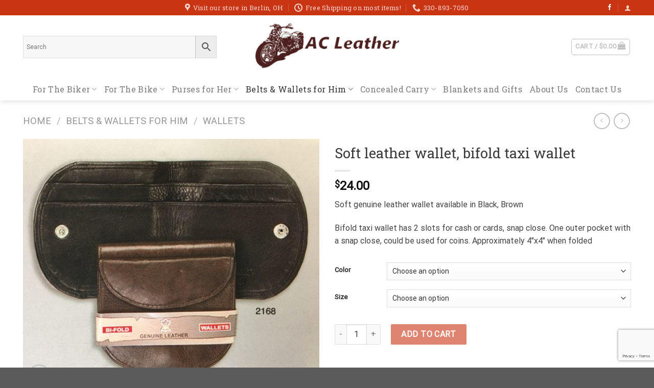

--- FILE ---
content_type: text/html; charset=utf-8
request_url: https://www.google.com/recaptcha/api2/anchor?ar=1&k=6LfyyqAUAAAAAChXFbRHANk4BYUQZaxU5dxVTNlx&co=aHR0cHM6Ly9hY2xlYXRoZXIuY29tOjQ0Mw..&hl=en&v=N67nZn4AqZkNcbeMu4prBgzg&size=invisible&anchor-ms=20000&execute-ms=30000&cb=hm7f65b2opfl
body_size: 49659
content:
<!DOCTYPE HTML><html dir="ltr" lang="en"><head><meta http-equiv="Content-Type" content="text/html; charset=UTF-8">
<meta http-equiv="X-UA-Compatible" content="IE=edge">
<title>reCAPTCHA</title>
<style type="text/css">
/* cyrillic-ext */
@font-face {
  font-family: 'Roboto';
  font-style: normal;
  font-weight: 400;
  font-stretch: 100%;
  src: url(//fonts.gstatic.com/s/roboto/v48/KFO7CnqEu92Fr1ME7kSn66aGLdTylUAMa3GUBHMdazTgWw.woff2) format('woff2');
  unicode-range: U+0460-052F, U+1C80-1C8A, U+20B4, U+2DE0-2DFF, U+A640-A69F, U+FE2E-FE2F;
}
/* cyrillic */
@font-face {
  font-family: 'Roboto';
  font-style: normal;
  font-weight: 400;
  font-stretch: 100%;
  src: url(//fonts.gstatic.com/s/roboto/v48/KFO7CnqEu92Fr1ME7kSn66aGLdTylUAMa3iUBHMdazTgWw.woff2) format('woff2');
  unicode-range: U+0301, U+0400-045F, U+0490-0491, U+04B0-04B1, U+2116;
}
/* greek-ext */
@font-face {
  font-family: 'Roboto';
  font-style: normal;
  font-weight: 400;
  font-stretch: 100%;
  src: url(//fonts.gstatic.com/s/roboto/v48/KFO7CnqEu92Fr1ME7kSn66aGLdTylUAMa3CUBHMdazTgWw.woff2) format('woff2');
  unicode-range: U+1F00-1FFF;
}
/* greek */
@font-face {
  font-family: 'Roboto';
  font-style: normal;
  font-weight: 400;
  font-stretch: 100%;
  src: url(//fonts.gstatic.com/s/roboto/v48/KFO7CnqEu92Fr1ME7kSn66aGLdTylUAMa3-UBHMdazTgWw.woff2) format('woff2');
  unicode-range: U+0370-0377, U+037A-037F, U+0384-038A, U+038C, U+038E-03A1, U+03A3-03FF;
}
/* math */
@font-face {
  font-family: 'Roboto';
  font-style: normal;
  font-weight: 400;
  font-stretch: 100%;
  src: url(//fonts.gstatic.com/s/roboto/v48/KFO7CnqEu92Fr1ME7kSn66aGLdTylUAMawCUBHMdazTgWw.woff2) format('woff2');
  unicode-range: U+0302-0303, U+0305, U+0307-0308, U+0310, U+0312, U+0315, U+031A, U+0326-0327, U+032C, U+032F-0330, U+0332-0333, U+0338, U+033A, U+0346, U+034D, U+0391-03A1, U+03A3-03A9, U+03B1-03C9, U+03D1, U+03D5-03D6, U+03F0-03F1, U+03F4-03F5, U+2016-2017, U+2034-2038, U+203C, U+2040, U+2043, U+2047, U+2050, U+2057, U+205F, U+2070-2071, U+2074-208E, U+2090-209C, U+20D0-20DC, U+20E1, U+20E5-20EF, U+2100-2112, U+2114-2115, U+2117-2121, U+2123-214F, U+2190, U+2192, U+2194-21AE, U+21B0-21E5, U+21F1-21F2, U+21F4-2211, U+2213-2214, U+2216-22FF, U+2308-230B, U+2310, U+2319, U+231C-2321, U+2336-237A, U+237C, U+2395, U+239B-23B7, U+23D0, U+23DC-23E1, U+2474-2475, U+25AF, U+25B3, U+25B7, U+25BD, U+25C1, U+25CA, U+25CC, U+25FB, U+266D-266F, U+27C0-27FF, U+2900-2AFF, U+2B0E-2B11, U+2B30-2B4C, U+2BFE, U+3030, U+FF5B, U+FF5D, U+1D400-1D7FF, U+1EE00-1EEFF;
}
/* symbols */
@font-face {
  font-family: 'Roboto';
  font-style: normal;
  font-weight: 400;
  font-stretch: 100%;
  src: url(//fonts.gstatic.com/s/roboto/v48/KFO7CnqEu92Fr1ME7kSn66aGLdTylUAMaxKUBHMdazTgWw.woff2) format('woff2');
  unicode-range: U+0001-000C, U+000E-001F, U+007F-009F, U+20DD-20E0, U+20E2-20E4, U+2150-218F, U+2190, U+2192, U+2194-2199, U+21AF, U+21E6-21F0, U+21F3, U+2218-2219, U+2299, U+22C4-22C6, U+2300-243F, U+2440-244A, U+2460-24FF, U+25A0-27BF, U+2800-28FF, U+2921-2922, U+2981, U+29BF, U+29EB, U+2B00-2BFF, U+4DC0-4DFF, U+FFF9-FFFB, U+10140-1018E, U+10190-1019C, U+101A0, U+101D0-101FD, U+102E0-102FB, U+10E60-10E7E, U+1D2C0-1D2D3, U+1D2E0-1D37F, U+1F000-1F0FF, U+1F100-1F1AD, U+1F1E6-1F1FF, U+1F30D-1F30F, U+1F315, U+1F31C, U+1F31E, U+1F320-1F32C, U+1F336, U+1F378, U+1F37D, U+1F382, U+1F393-1F39F, U+1F3A7-1F3A8, U+1F3AC-1F3AF, U+1F3C2, U+1F3C4-1F3C6, U+1F3CA-1F3CE, U+1F3D4-1F3E0, U+1F3ED, U+1F3F1-1F3F3, U+1F3F5-1F3F7, U+1F408, U+1F415, U+1F41F, U+1F426, U+1F43F, U+1F441-1F442, U+1F444, U+1F446-1F449, U+1F44C-1F44E, U+1F453, U+1F46A, U+1F47D, U+1F4A3, U+1F4B0, U+1F4B3, U+1F4B9, U+1F4BB, U+1F4BF, U+1F4C8-1F4CB, U+1F4D6, U+1F4DA, U+1F4DF, U+1F4E3-1F4E6, U+1F4EA-1F4ED, U+1F4F7, U+1F4F9-1F4FB, U+1F4FD-1F4FE, U+1F503, U+1F507-1F50B, U+1F50D, U+1F512-1F513, U+1F53E-1F54A, U+1F54F-1F5FA, U+1F610, U+1F650-1F67F, U+1F687, U+1F68D, U+1F691, U+1F694, U+1F698, U+1F6AD, U+1F6B2, U+1F6B9-1F6BA, U+1F6BC, U+1F6C6-1F6CF, U+1F6D3-1F6D7, U+1F6E0-1F6EA, U+1F6F0-1F6F3, U+1F6F7-1F6FC, U+1F700-1F7FF, U+1F800-1F80B, U+1F810-1F847, U+1F850-1F859, U+1F860-1F887, U+1F890-1F8AD, U+1F8B0-1F8BB, U+1F8C0-1F8C1, U+1F900-1F90B, U+1F93B, U+1F946, U+1F984, U+1F996, U+1F9E9, U+1FA00-1FA6F, U+1FA70-1FA7C, U+1FA80-1FA89, U+1FA8F-1FAC6, U+1FACE-1FADC, U+1FADF-1FAE9, U+1FAF0-1FAF8, U+1FB00-1FBFF;
}
/* vietnamese */
@font-face {
  font-family: 'Roboto';
  font-style: normal;
  font-weight: 400;
  font-stretch: 100%;
  src: url(//fonts.gstatic.com/s/roboto/v48/KFO7CnqEu92Fr1ME7kSn66aGLdTylUAMa3OUBHMdazTgWw.woff2) format('woff2');
  unicode-range: U+0102-0103, U+0110-0111, U+0128-0129, U+0168-0169, U+01A0-01A1, U+01AF-01B0, U+0300-0301, U+0303-0304, U+0308-0309, U+0323, U+0329, U+1EA0-1EF9, U+20AB;
}
/* latin-ext */
@font-face {
  font-family: 'Roboto';
  font-style: normal;
  font-weight: 400;
  font-stretch: 100%;
  src: url(//fonts.gstatic.com/s/roboto/v48/KFO7CnqEu92Fr1ME7kSn66aGLdTylUAMa3KUBHMdazTgWw.woff2) format('woff2');
  unicode-range: U+0100-02BA, U+02BD-02C5, U+02C7-02CC, U+02CE-02D7, U+02DD-02FF, U+0304, U+0308, U+0329, U+1D00-1DBF, U+1E00-1E9F, U+1EF2-1EFF, U+2020, U+20A0-20AB, U+20AD-20C0, U+2113, U+2C60-2C7F, U+A720-A7FF;
}
/* latin */
@font-face {
  font-family: 'Roboto';
  font-style: normal;
  font-weight: 400;
  font-stretch: 100%;
  src: url(//fonts.gstatic.com/s/roboto/v48/KFO7CnqEu92Fr1ME7kSn66aGLdTylUAMa3yUBHMdazQ.woff2) format('woff2');
  unicode-range: U+0000-00FF, U+0131, U+0152-0153, U+02BB-02BC, U+02C6, U+02DA, U+02DC, U+0304, U+0308, U+0329, U+2000-206F, U+20AC, U+2122, U+2191, U+2193, U+2212, U+2215, U+FEFF, U+FFFD;
}
/* cyrillic-ext */
@font-face {
  font-family: 'Roboto';
  font-style: normal;
  font-weight: 500;
  font-stretch: 100%;
  src: url(//fonts.gstatic.com/s/roboto/v48/KFO7CnqEu92Fr1ME7kSn66aGLdTylUAMa3GUBHMdazTgWw.woff2) format('woff2');
  unicode-range: U+0460-052F, U+1C80-1C8A, U+20B4, U+2DE0-2DFF, U+A640-A69F, U+FE2E-FE2F;
}
/* cyrillic */
@font-face {
  font-family: 'Roboto';
  font-style: normal;
  font-weight: 500;
  font-stretch: 100%;
  src: url(//fonts.gstatic.com/s/roboto/v48/KFO7CnqEu92Fr1ME7kSn66aGLdTylUAMa3iUBHMdazTgWw.woff2) format('woff2');
  unicode-range: U+0301, U+0400-045F, U+0490-0491, U+04B0-04B1, U+2116;
}
/* greek-ext */
@font-face {
  font-family: 'Roboto';
  font-style: normal;
  font-weight: 500;
  font-stretch: 100%;
  src: url(//fonts.gstatic.com/s/roboto/v48/KFO7CnqEu92Fr1ME7kSn66aGLdTylUAMa3CUBHMdazTgWw.woff2) format('woff2');
  unicode-range: U+1F00-1FFF;
}
/* greek */
@font-face {
  font-family: 'Roboto';
  font-style: normal;
  font-weight: 500;
  font-stretch: 100%;
  src: url(//fonts.gstatic.com/s/roboto/v48/KFO7CnqEu92Fr1ME7kSn66aGLdTylUAMa3-UBHMdazTgWw.woff2) format('woff2');
  unicode-range: U+0370-0377, U+037A-037F, U+0384-038A, U+038C, U+038E-03A1, U+03A3-03FF;
}
/* math */
@font-face {
  font-family: 'Roboto';
  font-style: normal;
  font-weight: 500;
  font-stretch: 100%;
  src: url(//fonts.gstatic.com/s/roboto/v48/KFO7CnqEu92Fr1ME7kSn66aGLdTylUAMawCUBHMdazTgWw.woff2) format('woff2');
  unicode-range: U+0302-0303, U+0305, U+0307-0308, U+0310, U+0312, U+0315, U+031A, U+0326-0327, U+032C, U+032F-0330, U+0332-0333, U+0338, U+033A, U+0346, U+034D, U+0391-03A1, U+03A3-03A9, U+03B1-03C9, U+03D1, U+03D5-03D6, U+03F0-03F1, U+03F4-03F5, U+2016-2017, U+2034-2038, U+203C, U+2040, U+2043, U+2047, U+2050, U+2057, U+205F, U+2070-2071, U+2074-208E, U+2090-209C, U+20D0-20DC, U+20E1, U+20E5-20EF, U+2100-2112, U+2114-2115, U+2117-2121, U+2123-214F, U+2190, U+2192, U+2194-21AE, U+21B0-21E5, U+21F1-21F2, U+21F4-2211, U+2213-2214, U+2216-22FF, U+2308-230B, U+2310, U+2319, U+231C-2321, U+2336-237A, U+237C, U+2395, U+239B-23B7, U+23D0, U+23DC-23E1, U+2474-2475, U+25AF, U+25B3, U+25B7, U+25BD, U+25C1, U+25CA, U+25CC, U+25FB, U+266D-266F, U+27C0-27FF, U+2900-2AFF, U+2B0E-2B11, U+2B30-2B4C, U+2BFE, U+3030, U+FF5B, U+FF5D, U+1D400-1D7FF, U+1EE00-1EEFF;
}
/* symbols */
@font-face {
  font-family: 'Roboto';
  font-style: normal;
  font-weight: 500;
  font-stretch: 100%;
  src: url(//fonts.gstatic.com/s/roboto/v48/KFO7CnqEu92Fr1ME7kSn66aGLdTylUAMaxKUBHMdazTgWw.woff2) format('woff2');
  unicode-range: U+0001-000C, U+000E-001F, U+007F-009F, U+20DD-20E0, U+20E2-20E4, U+2150-218F, U+2190, U+2192, U+2194-2199, U+21AF, U+21E6-21F0, U+21F3, U+2218-2219, U+2299, U+22C4-22C6, U+2300-243F, U+2440-244A, U+2460-24FF, U+25A0-27BF, U+2800-28FF, U+2921-2922, U+2981, U+29BF, U+29EB, U+2B00-2BFF, U+4DC0-4DFF, U+FFF9-FFFB, U+10140-1018E, U+10190-1019C, U+101A0, U+101D0-101FD, U+102E0-102FB, U+10E60-10E7E, U+1D2C0-1D2D3, U+1D2E0-1D37F, U+1F000-1F0FF, U+1F100-1F1AD, U+1F1E6-1F1FF, U+1F30D-1F30F, U+1F315, U+1F31C, U+1F31E, U+1F320-1F32C, U+1F336, U+1F378, U+1F37D, U+1F382, U+1F393-1F39F, U+1F3A7-1F3A8, U+1F3AC-1F3AF, U+1F3C2, U+1F3C4-1F3C6, U+1F3CA-1F3CE, U+1F3D4-1F3E0, U+1F3ED, U+1F3F1-1F3F3, U+1F3F5-1F3F7, U+1F408, U+1F415, U+1F41F, U+1F426, U+1F43F, U+1F441-1F442, U+1F444, U+1F446-1F449, U+1F44C-1F44E, U+1F453, U+1F46A, U+1F47D, U+1F4A3, U+1F4B0, U+1F4B3, U+1F4B9, U+1F4BB, U+1F4BF, U+1F4C8-1F4CB, U+1F4D6, U+1F4DA, U+1F4DF, U+1F4E3-1F4E6, U+1F4EA-1F4ED, U+1F4F7, U+1F4F9-1F4FB, U+1F4FD-1F4FE, U+1F503, U+1F507-1F50B, U+1F50D, U+1F512-1F513, U+1F53E-1F54A, U+1F54F-1F5FA, U+1F610, U+1F650-1F67F, U+1F687, U+1F68D, U+1F691, U+1F694, U+1F698, U+1F6AD, U+1F6B2, U+1F6B9-1F6BA, U+1F6BC, U+1F6C6-1F6CF, U+1F6D3-1F6D7, U+1F6E0-1F6EA, U+1F6F0-1F6F3, U+1F6F7-1F6FC, U+1F700-1F7FF, U+1F800-1F80B, U+1F810-1F847, U+1F850-1F859, U+1F860-1F887, U+1F890-1F8AD, U+1F8B0-1F8BB, U+1F8C0-1F8C1, U+1F900-1F90B, U+1F93B, U+1F946, U+1F984, U+1F996, U+1F9E9, U+1FA00-1FA6F, U+1FA70-1FA7C, U+1FA80-1FA89, U+1FA8F-1FAC6, U+1FACE-1FADC, U+1FADF-1FAE9, U+1FAF0-1FAF8, U+1FB00-1FBFF;
}
/* vietnamese */
@font-face {
  font-family: 'Roboto';
  font-style: normal;
  font-weight: 500;
  font-stretch: 100%;
  src: url(//fonts.gstatic.com/s/roboto/v48/KFO7CnqEu92Fr1ME7kSn66aGLdTylUAMa3OUBHMdazTgWw.woff2) format('woff2');
  unicode-range: U+0102-0103, U+0110-0111, U+0128-0129, U+0168-0169, U+01A0-01A1, U+01AF-01B0, U+0300-0301, U+0303-0304, U+0308-0309, U+0323, U+0329, U+1EA0-1EF9, U+20AB;
}
/* latin-ext */
@font-face {
  font-family: 'Roboto';
  font-style: normal;
  font-weight: 500;
  font-stretch: 100%;
  src: url(//fonts.gstatic.com/s/roboto/v48/KFO7CnqEu92Fr1ME7kSn66aGLdTylUAMa3KUBHMdazTgWw.woff2) format('woff2');
  unicode-range: U+0100-02BA, U+02BD-02C5, U+02C7-02CC, U+02CE-02D7, U+02DD-02FF, U+0304, U+0308, U+0329, U+1D00-1DBF, U+1E00-1E9F, U+1EF2-1EFF, U+2020, U+20A0-20AB, U+20AD-20C0, U+2113, U+2C60-2C7F, U+A720-A7FF;
}
/* latin */
@font-face {
  font-family: 'Roboto';
  font-style: normal;
  font-weight: 500;
  font-stretch: 100%;
  src: url(//fonts.gstatic.com/s/roboto/v48/KFO7CnqEu92Fr1ME7kSn66aGLdTylUAMa3yUBHMdazQ.woff2) format('woff2');
  unicode-range: U+0000-00FF, U+0131, U+0152-0153, U+02BB-02BC, U+02C6, U+02DA, U+02DC, U+0304, U+0308, U+0329, U+2000-206F, U+20AC, U+2122, U+2191, U+2193, U+2212, U+2215, U+FEFF, U+FFFD;
}
/* cyrillic-ext */
@font-face {
  font-family: 'Roboto';
  font-style: normal;
  font-weight: 900;
  font-stretch: 100%;
  src: url(//fonts.gstatic.com/s/roboto/v48/KFO7CnqEu92Fr1ME7kSn66aGLdTylUAMa3GUBHMdazTgWw.woff2) format('woff2');
  unicode-range: U+0460-052F, U+1C80-1C8A, U+20B4, U+2DE0-2DFF, U+A640-A69F, U+FE2E-FE2F;
}
/* cyrillic */
@font-face {
  font-family: 'Roboto';
  font-style: normal;
  font-weight: 900;
  font-stretch: 100%;
  src: url(//fonts.gstatic.com/s/roboto/v48/KFO7CnqEu92Fr1ME7kSn66aGLdTylUAMa3iUBHMdazTgWw.woff2) format('woff2');
  unicode-range: U+0301, U+0400-045F, U+0490-0491, U+04B0-04B1, U+2116;
}
/* greek-ext */
@font-face {
  font-family: 'Roboto';
  font-style: normal;
  font-weight: 900;
  font-stretch: 100%;
  src: url(//fonts.gstatic.com/s/roboto/v48/KFO7CnqEu92Fr1ME7kSn66aGLdTylUAMa3CUBHMdazTgWw.woff2) format('woff2');
  unicode-range: U+1F00-1FFF;
}
/* greek */
@font-face {
  font-family: 'Roboto';
  font-style: normal;
  font-weight: 900;
  font-stretch: 100%;
  src: url(//fonts.gstatic.com/s/roboto/v48/KFO7CnqEu92Fr1ME7kSn66aGLdTylUAMa3-UBHMdazTgWw.woff2) format('woff2');
  unicode-range: U+0370-0377, U+037A-037F, U+0384-038A, U+038C, U+038E-03A1, U+03A3-03FF;
}
/* math */
@font-face {
  font-family: 'Roboto';
  font-style: normal;
  font-weight: 900;
  font-stretch: 100%;
  src: url(//fonts.gstatic.com/s/roboto/v48/KFO7CnqEu92Fr1ME7kSn66aGLdTylUAMawCUBHMdazTgWw.woff2) format('woff2');
  unicode-range: U+0302-0303, U+0305, U+0307-0308, U+0310, U+0312, U+0315, U+031A, U+0326-0327, U+032C, U+032F-0330, U+0332-0333, U+0338, U+033A, U+0346, U+034D, U+0391-03A1, U+03A3-03A9, U+03B1-03C9, U+03D1, U+03D5-03D6, U+03F0-03F1, U+03F4-03F5, U+2016-2017, U+2034-2038, U+203C, U+2040, U+2043, U+2047, U+2050, U+2057, U+205F, U+2070-2071, U+2074-208E, U+2090-209C, U+20D0-20DC, U+20E1, U+20E5-20EF, U+2100-2112, U+2114-2115, U+2117-2121, U+2123-214F, U+2190, U+2192, U+2194-21AE, U+21B0-21E5, U+21F1-21F2, U+21F4-2211, U+2213-2214, U+2216-22FF, U+2308-230B, U+2310, U+2319, U+231C-2321, U+2336-237A, U+237C, U+2395, U+239B-23B7, U+23D0, U+23DC-23E1, U+2474-2475, U+25AF, U+25B3, U+25B7, U+25BD, U+25C1, U+25CA, U+25CC, U+25FB, U+266D-266F, U+27C0-27FF, U+2900-2AFF, U+2B0E-2B11, U+2B30-2B4C, U+2BFE, U+3030, U+FF5B, U+FF5D, U+1D400-1D7FF, U+1EE00-1EEFF;
}
/* symbols */
@font-face {
  font-family: 'Roboto';
  font-style: normal;
  font-weight: 900;
  font-stretch: 100%;
  src: url(//fonts.gstatic.com/s/roboto/v48/KFO7CnqEu92Fr1ME7kSn66aGLdTylUAMaxKUBHMdazTgWw.woff2) format('woff2');
  unicode-range: U+0001-000C, U+000E-001F, U+007F-009F, U+20DD-20E0, U+20E2-20E4, U+2150-218F, U+2190, U+2192, U+2194-2199, U+21AF, U+21E6-21F0, U+21F3, U+2218-2219, U+2299, U+22C4-22C6, U+2300-243F, U+2440-244A, U+2460-24FF, U+25A0-27BF, U+2800-28FF, U+2921-2922, U+2981, U+29BF, U+29EB, U+2B00-2BFF, U+4DC0-4DFF, U+FFF9-FFFB, U+10140-1018E, U+10190-1019C, U+101A0, U+101D0-101FD, U+102E0-102FB, U+10E60-10E7E, U+1D2C0-1D2D3, U+1D2E0-1D37F, U+1F000-1F0FF, U+1F100-1F1AD, U+1F1E6-1F1FF, U+1F30D-1F30F, U+1F315, U+1F31C, U+1F31E, U+1F320-1F32C, U+1F336, U+1F378, U+1F37D, U+1F382, U+1F393-1F39F, U+1F3A7-1F3A8, U+1F3AC-1F3AF, U+1F3C2, U+1F3C4-1F3C6, U+1F3CA-1F3CE, U+1F3D4-1F3E0, U+1F3ED, U+1F3F1-1F3F3, U+1F3F5-1F3F7, U+1F408, U+1F415, U+1F41F, U+1F426, U+1F43F, U+1F441-1F442, U+1F444, U+1F446-1F449, U+1F44C-1F44E, U+1F453, U+1F46A, U+1F47D, U+1F4A3, U+1F4B0, U+1F4B3, U+1F4B9, U+1F4BB, U+1F4BF, U+1F4C8-1F4CB, U+1F4D6, U+1F4DA, U+1F4DF, U+1F4E3-1F4E6, U+1F4EA-1F4ED, U+1F4F7, U+1F4F9-1F4FB, U+1F4FD-1F4FE, U+1F503, U+1F507-1F50B, U+1F50D, U+1F512-1F513, U+1F53E-1F54A, U+1F54F-1F5FA, U+1F610, U+1F650-1F67F, U+1F687, U+1F68D, U+1F691, U+1F694, U+1F698, U+1F6AD, U+1F6B2, U+1F6B9-1F6BA, U+1F6BC, U+1F6C6-1F6CF, U+1F6D3-1F6D7, U+1F6E0-1F6EA, U+1F6F0-1F6F3, U+1F6F7-1F6FC, U+1F700-1F7FF, U+1F800-1F80B, U+1F810-1F847, U+1F850-1F859, U+1F860-1F887, U+1F890-1F8AD, U+1F8B0-1F8BB, U+1F8C0-1F8C1, U+1F900-1F90B, U+1F93B, U+1F946, U+1F984, U+1F996, U+1F9E9, U+1FA00-1FA6F, U+1FA70-1FA7C, U+1FA80-1FA89, U+1FA8F-1FAC6, U+1FACE-1FADC, U+1FADF-1FAE9, U+1FAF0-1FAF8, U+1FB00-1FBFF;
}
/* vietnamese */
@font-face {
  font-family: 'Roboto';
  font-style: normal;
  font-weight: 900;
  font-stretch: 100%;
  src: url(//fonts.gstatic.com/s/roboto/v48/KFO7CnqEu92Fr1ME7kSn66aGLdTylUAMa3OUBHMdazTgWw.woff2) format('woff2');
  unicode-range: U+0102-0103, U+0110-0111, U+0128-0129, U+0168-0169, U+01A0-01A1, U+01AF-01B0, U+0300-0301, U+0303-0304, U+0308-0309, U+0323, U+0329, U+1EA0-1EF9, U+20AB;
}
/* latin-ext */
@font-face {
  font-family: 'Roboto';
  font-style: normal;
  font-weight: 900;
  font-stretch: 100%;
  src: url(//fonts.gstatic.com/s/roboto/v48/KFO7CnqEu92Fr1ME7kSn66aGLdTylUAMa3KUBHMdazTgWw.woff2) format('woff2');
  unicode-range: U+0100-02BA, U+02BD-02C5, U+02C7-02CC, U+02CE-02D7, U+02DD-02FF, U+0304, U+0308, U+0329, U+1D00-1DBF, U+1E00-1E9F, U+1EF2-1EFF, U+2020, U+20A0-20AB, U+20AD-20C0, U+2113, U+2C60-2C7F, U+A720-A7FF;
}
/* latin */
@font-face {
  font-family: 'Roboto';
  font-style: normal;
  font-weight: 900;
  font-stretch: 100%;
  src: url(//fonts.gstatic.com/s/roboto/v48/KFO7CnqEu92Fr1ME7kSn66aGLdTylUAMa3yUBHMdazQ.woff2) format('woff2');
  unicode-range: U+0000-00FF, U+0131, U+0152-0153, U+02BB-02BC, U+02C6, U+02DA, U+02DC, U+0304, U+0308, U+0329, U+2000-206F, U+20AC, U+2122, U+2191, U+2193, U+2212, U+2215, U+FEFF, U+FFFD;
}

</style>
<link rel="stylesheet" type="text/css" href="https://www.gstatic.com/recaptcha/releases/N67nZn4AqZkNcbeMu4prBgzg/styles__ltr.css">
<script nonce="1T_UEYO_FVOHFKjoaLVCzw" type="text/javascript">window['__recaptcha_api'] = 'https://www.google.com/recaptcha/api2/';</script>
<script type="text/javascript" src="https://www.gstatic.com/recaptcha/releases/N67nZn4AqZkNcbeMu4prBgzg/recaptcha__en.js" nonce="1T_UEYO_FVOHFKjoaLVCzw">
      
    </script></head>
<body><div id="rc-anchor-alert" class="rc-anchor-alert"></div>
<input type="hidden" id="recaptcha-token" value="[base64]">
<script type="text/javascript" nonce="1T_UEYO_FVOHFKjoaLVCzw">
      recaptcha.anchor.Main.init("[\x22ainput\x22,[\x22bgdata\x22,\x22\x22,\[base64]/[base64]/MjU1Ong/[base64]/[base64]/[base64]/[base64]/[base64]/[base64]/[base64]/[base64]/[base64]/[base64]/[base64]/[base64]/[base64]/[base64]/[base64]\\u003d\x22,\[base64]\\u003d\x22,\x22wrFgw5VJw6YOw4o8MSvCihnDvGcGw5TCvDBCC8OJwoEgwp5WMsKbw6zCqsOyPsK9wpXDqA3CmgDCjDbDlsKZESUuwoNxWXInwoTDonokIhvCk8KNAcKXNUDDhsOER8OQUsKmQ1fDliXCrMOYXUsmX8Oqc8KRwojDoX/Ds00dwqrDhMOmV8Ohw53CuVnDicODw5jDlMKALsO/wpHDoRRpw6pyI8Kmw4nDmXddWW3DiCJdw6/CjsKERsO1w5zDusKACMK0w5xLTMOhUMKQIcK7GHwgwplCwot+woRdwrPDhmRAwoxRQVHCrkwzwrHDmsOUGToPf3FXYyLDhMO1wpnDoj5Hw4MgHxxJAnBYwok9W2Y4IU03Gk/ChBRDw6nDpx3CncKrw53ChXx7LmwSwpDDiEHCpMOrw6Zjw6xdw7XDocKawoMvayjCh8K3woQlwoRnwp/CmcKGw4rDvVVXexpww6xVH2AhVCXDpcKuwrt8W3dGRXM/wq3Cr17Dt2zDkCDCuC/DkcKnXjo3w4vDug1hw7/Ci8OIMg/Dm8OHe8KhwpJneMKiw7RFPjTDsH7DmXzDlEpiwrNhw7cBdcKxw6kxwrpBIiBIw7XCpgrDuEU/w4R3ZDnCvcKBciI9wrMyW8OYTMO+wo3DlMK5Z01uwrEBwq0cCcOZw4I4DMKhw4tgQMKRwp10TcOWwowdBcKyB8OnBMK5G8OYd8OyMRLCusKsw69Ewr/DpDPCtFnChsKswrUtZVkRPUfCk8O1wpDDiAzCh8K5fMKQJiscSsKkwrdAEMOfwpMYTMO4wptfW8O8DsOqw4YGCcKJCcOVwr3CmX5Vw7wYX0HDk1PCm8KjwovDkmYPEijDscORwoA9w4XCtsOHw6jDq3XCogs9JG08D8OMwqRraMOyw7fClsKIWcKhDcKowo8jwp/DgVLCgcK3eFc/GAbDvsKXF8OIwqDDh8KSZDPCpwXDsXhGw7LChsORw5wXwrPCqkTDq3LDlR9ZR0kmE8Kec8O1VsOnw7M0wrEJFgrDrGcHw71vB3/DisO9wpRifMK3wocgWVtGwrxFw4Y6f8OWfRjDiVUsfMOsLhAZZ8Kawqgcw5HDuMOCWyXDmxzDkRjCv8O5MyPClMOuw6vDhkXCnsOjwrnDsQtYw6LCrMOmMSBiwqI8w5URHR/DmGZLMcOUwrh8wp/DmxV1woNXacORQMKTwqjCkcKRwprCqWsswpR7wrvCgMOLwrbDrW7Dl8OcCMKlwqrCsTJCKU0iHgHCs8K1wolOw5BEwqEKCMKdLMKSwqLDuAXCtxYRw7xpP3/DqcKAwqtceE9dPcKFwp08Z8OXbV99w7A8wrlhCxPChMORw4/CusOkKQxjw77DkcKOwrXDoRLDnGLDm2/CscO2w55Ew6waw7/[base64]/ChsKLbgXDlWtswpfDlhsUw6PCvlnCgHVyUnQkVsO6L1lcAh3DoH3DtcO3wpjCvcOuPR7CvmfChj8ETzTCjsOaw5xaw5Ibw6p7wq5fRiDCplPDvMO8X8O4CcK9cQ54wpPCuEwKw7rCnELClsO1ecOQSz/CosO0wpzDt8KOw7Qhw4HClsO8wrnCvWlbwrZAJELDu8Khw7zCh8K2TSUtFRg0wpkJe8KHwqZiOsOrwp/CssOPwp7DhMOww7lnw7bCo8Khw5VswrZ7w5TCjAwEZsKvf39lwqfDv8KXwqtZw4Vow5/Doic+XMKiC8OaNEI5UVB1PGskUxLCjyTDvA7Cp8K3wrgowq/[base64]/DlsO0JsKOw67DpWbCnMO9UMKrwpM9IwjDv8O2GsOIwoRZwqlNw4U5NsK1eVJawr9cw5ArPMKWw6vDiUUkcsOcVQB/wrXDl8OdwqEnw64Rw7ITwpvDj8KZY8OVPsObwp5awonCglzCncO3LUpYZsOaPcKnfl9wVUvCv8Ood8KKw58CG8KzwrRmwrZywqxDdMKjwpzClsOPwqgTDMKCSsOiTz/Dp8KbwqHDt8K2wpXCuHprFsKdwpfCkksbw6fDjcOvUMOFw4jClMOrSFh0w7rCpBU0wozCs8KbQXE7ccOzZC/[base64]/w4rDrMKhwp7Drws2wrTDlcKVLMOjPsOkWxzDq2xsRBLDvnDCoiPDsSwawpxAE8OtwoZ2IcOAUcK2LMK6wpBPPQvDlcKxw6J2Z8O7wqxCwrvCvDdvw7vDnC5cQWIEBzzCvsOkw6Ntwp/[base64]/DmEFBKUghFTnDm8Khwo8GQ8ORwqRLwopWwqRYd8Omw4vDgcK1RA0oOsOGwr8Cw4rCo34fO8O3S0nCp8OVDsKNVMOew69vw4B6XMOZJsK6EsOSw6TDvsKvw43CmMOlKS/CrsK0wpU5wpvCknx1woBYwrjDiDQGw47Ch2dywoPDt8KzPAohHsKOw4hocX3CtFnDgMKtw6U7wpvCklvDrcK3w7gkYAsnw4IGw4LCp8KXAcK+wobDs8Omw7chw5jCncOqwooUKsO9wp8Kw5fCrBAICVo1w5/DiVoew7DCiMKaH8OJwpRfAcOUd8O4w48kwpTDg8OKwqHDpR7DqwXDjQzDvj7CgMOJeUrDtsOYw7krZV3DqG3CgEDDoxPDl0cnw6DCvsKyYGdFwpQCw6zCksOWwplpUMKQe8KKwpkQwpl5cMKCw43CqMOzw5BNcMOPezfCm2zDhsKARA/[base64]/dD/CrcKOCVIMwoxmMcObwrjDssOmw7hfCz4KwqAsJsOqFRbCn8KXwrcdwovCjsOkC8KlGsOAacOcXMK6w73DvcOZwpHDgyvCg8OwT8OUw6Z6AWnDnR/[base64]/DpcKwCVjDplDDvcOew5jCn8O2cEVuacOmXMOLwoAcwqYGEHsCAhlywpLCrQjCnsKnX1LDgkXCmxAQbFHCpzULFcK0WsO3JnnCj0vDtsKMwrVbwp5QHyDCssKtw4w4CHjCuwTDj1xBFsOJw7/[base64]/w5Vcw7TDt8KoQcOEwrA7E1Vywo3CjsOaSghJfMOSd8OoeGnCrcOJwo9GK8OyBBISw5/CiMOJYsO3w7fCskXChmUmWy4hXmHDlcKEwpHChGIHbsOLKcOVw6DDgMO6AcOSw7wPDsOBwrE7wqltwpnCmsKkFsKVwonDgcKsAsOhw7nDv8Oaw6HDjnbDsytEw7NvKMKCwoLCv8KOZMKcw6LDpsO+PEY/w6PDusKNCcKvZsOUwrIIesK9G8KKw7RfcsKCXCtUwp3CkMKeJGwvJ8Knw5fCpzRrfwrCqMOtI8ONREssWkXDjsKvJBBBZXAUCsK/RlrDjMOkS8KcEMOewprCisOjXQTCgHZ/w4nDkMO1wpzCncO6ZlbDh3DDlcKZwrk9VVjCusOaw4vCq8KhLsK0w6YgEkfCgXMVDwzCmcOnLR/DvH7DqAUKw79rByDDqXEDw6LDmDE/wqTCpsOzwoHClDjDnsOUw6FlwprDicO9w5M9w44Rwq3DmxfCgMOEPldIdcKKCD0+GsOTwq/[base64]/DmsOPw4nCmMO8wqkew79BLsOXwrrDkwTDjkclw5dvw6x3wovCuU8ALEZJwqFcwqrCgcKAbQwIdsO2w58cImp/wo1kw4IDVkxlwpzCuAjDuEAmScKISRjCiMO4KH5eMUvDj8O/wqHCgjwKUcOEwqPCghdrJmnDjyPDjVQFwp9uLMKdw7TCvMKUHCoDw4LCsRXCvjZSwqoMw63Cnk0WXzkdwoXCu8K2DMKkJz3DiXbDlsK7wrrDnD1dQ8KYMS/DvAjCqMKuwq1CRhnCi8K1VSQHGhTDscO6wqd0w6TDhMOBwrvCscO9woXChjLDiwNiXFtHw6zDuMOmIQ7CnMOPwot6w4TDj8OZwr3DkcOOw6bCvsK0w7bDvsK2S8KPdcKDw4/Cml9gwq3Cug0gJcOKCCxlIMOywoVDwqQUw4jDo8OPPEViw6wBZsOMwqttw7vCtlnCnHzCsyRkwofCng5Sw7dNE2/CkE/Dp8OTFMOFZSARJMKKacKubhDDhjnDusKSWjDCrsODwrrCi34RQsOdNsOIw7YzJMKJwqrCiU4ow67Dg8KdHBPDjk/CnMKzw5LCjSLDpkR/ZMK+HH3Dr27Ct8KJw74MOsObSAMmGsKtwqnDgHHDscKQDcKHw5nDlcK4w5h6WDHDs0TCoA4Ow6YBwrDDicO9w7jCtcKtwonDqSZ+XsKWVFU2QGzDumAAw4TCpl7Cpm/DmMOnwoRyw5QlNcKYYMOMZ8Kjw7E4HBzDkMK2w6l2Q8OfUh3CtsOqw7rDsMOwCQPCuTkGNMKlw6PCuWzCr2jCnDzCrcKcLsOdw5V+A8OZUQ08GsKQw6/[base64]/DsMKaw7HCqMOawoBWc8OSWcOkNhdoNmAqWMKmw61cwoFyw4Auw4Uuw6NFw7opw6/DssKNAWtuwrBqRCzDlsKKAMKtw5PCtsKaEcOAFivDoDrCkMK0ay/CssKcwoHCl8ODYcO3dMOWIMK2ZwDDl8KyExcTwocGNcOGw4gYwoDCtcKpHxJXwoAiW8KpRsKTDXzDoT/DpMKjB8KFVMOXesK7TVdgw4EEwqMZw4Z1fcORw7fCmV/[base64]/DncKrwpDDt8KWwqLCgybCqT/CsFZBPgjDnirCvzjCo8OkD8KDUFMtBXXCmMOwEX7DrcOsw5HDqMO7Dx4QwqTDlyzDqMK+w61Bw6ppLcKJa8OgTsK/PzDDl1jCvcOuGV9gw69Ewrp6woLDhGg5YVI/NsOdw5RufwXCqMKYfsKYF8KKw5Bcw6vDlxPCnmHCqTzDmsKveMKiL0xJIDhvfcKVNsO/[base64]/DtiQKPsOpwrXCjcO7MMO0C8OOw5tCV8OEXks4E8Kxw6PDg8OXwrxGw5ARWXjCoCfDpMKXwrLDrcO7chh1YDg4ElHCnn/Cjz/CjidZwojCkFbCtjTCu8KHw7sEwoQqK2dlHMOSw7XCjTsCwojCrgRYwrPClWEsw7cxw51dw5kDwr7CpMOmZMOOwpJCI1p7w4vChlLCssK/aFYZwoXCnDooGcKdBhQjPDpiN8OxwpLDu8KJWcK4woTCnizDnSXDvQo9w5LDrH/DrTrCusOWWBx4wpjDi0PCjyTCgMKsSiskeMK3w5FuLBTDlMKDw5fCmcKcXcOAwrYPS1wQTHXCpgzDmMOGL8KJNUzCmXVLXMOZwpZlw4Jswr7CmMOPwqrCncKALcKDZjHDk8OAwo/CqX9PwrE6ZsKrw6d5csOQHWnCpXjCki0BDcKFUVLDtcKzwqjCgznDpjjCj8O2XythwrHCmwTCp2LCtRhUF8KQYMOae1nDn8KkwqnDpcKCVRPCn00eVMOXEcKRwoV/w5TCv8OxN8O5w4jCrzLCmi/Cv3MpcsKPWwoCw7bDhgRiX8KjwqHCkH3DtH5Iwq16w71jCFTCiG/[base64]/w5QRVMO6wpAYwqHCsX7Cv8Kua8Kjw6jCnsKSMcKSwpHCosO+dcO6SMORw73DsMOBwqE8w7lQwq/[base64]/[base64]/[base64]/CmHgzwp7DqHVqDMOJwrpUw7fDiHLCmGBMworCo8OPwq3CkMKGw7oHOXdoAR/CglIKdcKzeiHDnsKjPnQrZcKYw7o9Bw1jbsOQw63CrAPCp8OYFcKBWMKbYsOgw7p8PhcRViQsKgFzw7rDgEUtLyhTw7pOw4kaw5/DtyZdTTJrKGfDhMKCw4xHShkfPMKRwojDrz/[base64]/CozwfOhgjw5HDmAzDo1A1QCkdODlww7zDnzZWFEh6RsK9w6oMw4rCisOJR8OIw6IbOsK9S8KscVlzw6fDhCrDq8KtwrLChHPCpHPDhTcJQAY0aSgXV8O0wpYxwp9EAyQMw5zChQdEw7/CqTtowoIjGlXDj24zw4LChcKGw5ZdHVfCtmDCqcKhGcKvwojDrHoxM8KGwpvCscKgcjp4wpvCkMOhEMKWw5vDnHnDvVt+bMK6wpXDisOpdMKAwpgIw6goIijCscKIJ0FRGk/DkFzDrsKOwonCosOBwqDDrsOdesKBw7bDiBLDq1PDjTcXw7fDt8KresOmCcKMAB4awrU9w7cXcjzCnxxmw4TDlzDCuxwrwp7DoR3DtlN/w6DDpicPw7wMw4DDhx7CqyI2w5vCgUZyEGx4Wl3DiicYF8Olcm3Ch8OjWcOwwrd6K8KfwqHCosO8wrfCtTvCgFIkHDE+NioRw6LDuWNNSQLCp1R3wq/ClMKjw41pHcORwpDDtUYpMcKyGhbCt1nCggQdwrnCg8KsGRZGw6HDpx7CsMO7EcK6w7Yywpc2w7gCbcO/McOmw7bDv8KKCAArw5bDjsKrw78JU8OGw6HCjiTChsOewr0yw4vDpcKRwo/Cl8KJw6XDpcKfw5h8w6nDt8OgTmcKTsK+w6bDr8Otw5VVZjouwq17Ql/CnC3DpMOPw6XCm8KOTMKpblLDm1MLwq84w6B4w5/DkDLCs8OcPCvCox/DiMKGwp3DnALDgnnCoMOawotkEFPClnUTw6t3w6F0woZxMsOWVxsOw7zCgMKIw6nCmArCtyzDpk/CsGbCnTpxSsOIB3l9JMKCwoXDjC08w4/CuwnDrsKQLsKQB2DDvcOsw4/[base64]/CicKEwqrCrMKPwpJeRzPDrGI/w6/CrsKfeDltwphmw71Fw4vCi8Kuw7HDlcOeWDVuwrIMw7hySSzDusKEw5IDwo5ewp1bdALDgsK8AykGLGzChsKVI8K7wqjClcKLLcKgw7J4ZcKFwqozwpXCl8Kabn1pwqElw7F4wp8kwrjDmsOaQcOlwqt4SFPCskskwpM3KD9ZwrsPw4DCt8O8wrjDjsODwr8rwqUACU/DtsKkwrHDmlrChMOjQMKEw4nCi8KJbMOKJMKufHfCosKxRSnDkcKVJMKGW3XCjMOrcsOjw5VVesKZw5LCgUhYwpQSWzM6wr7DoHDDksOBwrXDo8KPCSRqw7vDmMO1wojCrGLCvA9xwp1IZsOERMOpwpDCv8KkwrjCtVvCuMK9asK+JMK4wq/[base64]/ClMKkKmUffcK4HQQyw4ssdsKEfW/[base64]/CisK+X8KSUSVdckfDnEkKf8KMw7/DokN2LhtlfRzDiHnDpgRSwqIMGgbCpTTDjXx+Z8OJw5fCpELDlsOoenJQw4VkUGFbwrrDtMOhw7sTwpoHw6Acwq/DsgoIS1DCjxQqbsKdAcOjwr/DuQ3CoDTCowEMUMKmw70pCCLCtMKEwpzCnzHCmMORw43DnGJyGD7DuR/DnsKiwox1w4HCj3pswrzDh1UMw67Dvmc/G8KhQ8KeAMKWwqRVw7fDpcOeMmXCl03DnSrCiGPDs1jDkX3CugzCksKHNcKkA8K3HsKrYV7CpF9GwoHCknIKGUIccQ3DjWbCsEHCrsKXF31swqFXwo1cw4DDqsOcdFpIw5LCjsKQwofDp8KXwpvDqMO/bH7Cnh4QDcKfwrjDrV9Uwrtfbk7CuyZuwqbDi8KGeTXCosKte8Otw53Dtxc2BcOHwqPDugdFL8Ofw5E8w5JSw4HDlRPDpRMjFMOTw4c5w7QfwqwqPcOmTznChcK+w7A1GMKzPMKiAX3DmcKicQEIw6gTw7/CmMK2BTTCl8OXHsOYRMKlcMOHR8K8NsOKwojClwxBwqVXUcONG8Khw4lkw5VhXMO8S8KuY8OoGMKDw68CLGvCqQfDvsOtwrzDj8OOYsKnw7DDhsKNw7gnH8K7N8Opw5QawqBJw6BzwoRHwr3Dh8OZw5/[base64]/M2sYw7rDgUPCgMKRwqAOQMKyccKfwr3Drn/CrMOAwptVwpA/BcO7w7sTVcOLw4DCv8KkwpXCs2vDgMOYwq5VwrdWwqNnZ8Ofw7JSwrDDkDJQA1zDmMO+w4E/[base64]/[base64]/CqCzDpS/DoUxHZ8O8BTh8wqTCgsO7UMOrX2QdT8O9w7gOw7PDnsONacK3eEzDmCPCgMKXOcOtAMKcw58yw4fCmi5/[base64]/CmkkJw5cZwqzCsjLClMOPwq0fwqkACRzDpHPCjMOdw4kBw5vClcKtw77CjcOBKl48w5zDpC1yOEvDvMK3NcOaB8K1wqd6bcKWBMOCwoskNlp/MQ1cwqrDrzvClUACAcORM2jDl8KmfFHCosKaEMOow5FbKVnCojZfaTbDrkVGwqh6wr/[base64]/wqHCrxPDk3HCiFrDnyDDkMKsecKEwpgCw6t9e0tDwqzCrHlGw7hyXltswpFsBcKFCTPCkl5owoUJfcKzB8O9wroTw4/CuMOudMOSF8ObD1c5w7TDhMKtXFVaf8KBwrM6wofDnTHDjV3DkMKbwo4PehwtdHQ0woMCw50jwrd4w71UbjsMP2LCviMmwqJJw5Bjw5jCu8OHw67CuwDCpcKnUhLDrS/Dh8K1wqdhw408ej3CoMKZJR1nbVtkKDLDuh03wq3DgMKEHMO4eMOnHQgnwpgjwp/[base64]/CrlxCOsKLfsO9FE7DisOPaMOJw6HCrAYKMXYbEUg1XwIzw6XDkwpBa8Ovw6XDmcOGw6vDisOrYsO+wqPDjMOpw7jDnQhnM8OXQh3Cj8Ozw4wKwqbDlMOkJsKgSRnDginCtkxxw7nCicKHwqNAKWB5JMOTZw/DqsO4wqnCpWFTRMKVazrDhC5Nw5/[base64]/U3PCpjomw4ZwDT9pVBlewqvCmcO2w7fCncOKw7/[base64]/CriNLw4jDo8KYw5FOW8OmwpPDucKWwqLDv3zCrT5MZRvCo8OgSwkqwplcwpFBw6jDgghdMMKMRmUvbF3Cp8KQw67Dsm1rwrwtK3YxAThpw6d5IAkSw7N+w7cSZTxBwqbDucKiw5LCqMKCwpJ3NMOowrjDnsKzKhvCsHfCoMORB8OkUsOKw7TDpcOiRSd/U07CiXYgEMKkUcK7diQNDXJUwpZtwrnChcKWeD49P8KtwqTDoMOmLMOlwofDrsKmNmbDhm1Uw4lbAXFgw6xgw7LDvcKNVsK5XgkhaMKVwrI3ZX91V37Ci8Osw54Tw6jDqCbDnU82UX5ywqRdwqnCvcOmwr0bwrPCnSzCtsO3CMOtw5jDhsOSZUjDoF/DrcK3w68BX1Aqw4Jxw71qw6XCkSDCrDApKcKAKgt4wpDCqyvCtMOoLcKmLMO2LMK9w47Cj8K1w799MihWw47DhsO1w6jDjcO5w5wgecONVMOjw7JkwqnDhn3Cs8K/w4/CmXnCqkAkOC/Dn8OPw5YJwpXDq37CoMOvY8KhE8Kww4rDhcODw7gmwprCtB7DrsKQw4/Cj2vCh8OQKMO7SMKybBLDtcKwQcKaA0ZGwoVBw73DuXPDncOHw5BLwrAqWHUww4/[base64]/[base64]/CvMOVw7IfwovDvMKnwpDDj0dHRmjCncKhEcKEwoXCqsKEwqQwwo3CpMKJM1LDsMKeflrCu8K8egnCgVvCn8OEUSfCsDXDrcKjw40/GcOORMKdA8KDLz7DlMO6Z8OhPsOra8K0wr/DlMO+UwVpwpjCmsO+GRXCo8O8McO5E8Olwr05wqdxcsKkw7XDh8OWfsO7PSXCtFfCmMOOw6gqwqdMwopzw5HDsgPCrEnCphHCkBzDusONS8Onwq/CicOCwoPDmsKCw6vDtWx+dsOQVnLDrC5vw4DCljxNw4JuE33CuVHCvi/Cu8OlVcKbDcOicMKrZTx7O245wppOFsOZw4PCn2EWw7kpw6DDvsKqSsK1w5lJw7HDsw/[base64]/Ci8OHS8O9X8KxwqEgBMKuwodSRsK5wpoNazUyNXdaf205GcOZCwrCugXCkFYbw5h1w4LCgcOTSREow4pUTcKJwojCtcKJw6vCisOXw53Dk8OVIMKuwq8Mwp/DsRfDjsKBdMOOWcOOeDvDtGtlw7oUSMOiwq7Dg0pGwocpbcKlSz7DmMOowoRrwo7Cn3QYw7vDp1ZEw6rDsWIBwqwVw5xNBkXCjcOkB8OPw4Axwq3Cs8O9w4fCh2/Dm8KEacKPw4zDhcKlWcO2woTChkXDosOOPnfDpy8AS8OxwrbCrsKhMTxlw6FMwospG3YDGcOIwpfDiMKDwqvCvnfCi8OEw7JoHynDpsKZXsKBw4TCli0OwrzCp8ObwoUNJsOJwplXWMKGI2PChcOpIiLDr3/Ck2jDuHrDkcKFw6VAwqvDpXA1DBpww43DhGrCrT5nHW0dCsOQfMKxc2jDrcOwOy0/fCfDtGvChsO1w6gFwrHDk8Kdwps0w6YRw4rCrx3DrMKsdFvCnHnCj3YMw63DosKBw4NNYMKiw6bCq3QQw53CosKiwrEIw5/CqkovEMKUQTrDucOWOsKRw54Zw4Z3OFPDpMKiAWfCqW1iw6ooQcOPwofDoXLDksOzwrJsw5HDiQkcwr8vwqrDpz3DgAfDj8KOw6HCvnzDm8KOwoTCicOpwoQDw6XCsVYSSG4Vw7p7Q8O6P8KyPsONw6NicgDDuGbDsQ7CqcK4JULDqcOnwovCjDoCw4XCkMK3Ey/DhiVDW8KUOwrCmGxLOEhidsOnZQFkTFfDihTDsw3DtMOQw5/DmcOjO8OwEVjCssKITm8LFMOdwokqE1/DkydnMsKHwqTCu8O6YMKLwovDqEPCp8OPw5wZw5TDggDCksKqw5FOw6VSwrHCmsKvQMKrw6B7wrrDmVvDrh9FwpDDnQTDph/DocOAF8OCb8OzNWtkwrkQwr0mwpLDuQBBay0swrdrIsKsLGAZwrnCoT0nRx/Dr8KzdcO0w4hJwq3CjMK2bsORwp7DoMOITwHDg8KuY8Omw6TDllAXwo8Sw7LDgMK9enYmwoXDqTMpwobDpRHCvD8CZmXDu8K/w4HCsSwNw5HDm8KXCGpEw6vDizMrwrTCpwsHw6PCvMKVZcKZwpdpw5cubMOqGBXDuMK+XsKvfRLDuyBAH1EqPH7Dulg9HHfDq8OYU1M8w5BKwroIMWcyHsOLwq/CqFbCr8OwYBzCusKmA10twrhywpZrVsKRTcOxwqgewofCh8Oew5kEwr0Uwr8uKx/DoXLCtsKlD2NQw5rCjBzCgsK5wpIxIsOhw5nCr2MJXcKdZXnCh8OFX8O+wqM/wr1Vwppuw6UmHMODZw8Kwq0uw6XClsOBVlEVw4DCmEpCBMKjw7nCk8OAw5g6ZEHCo8KSd8OWHBXDiAfDiWnCt8KHN2vDml3DsW/Cp8Odw5bCv0tIB1Y+WxQpQsOhaMKQw5LCjV/[base64]/AcKFAD/[base64]/O13DmcOiFSJqODY1csKVwrk1EnVTwrt+Cl3CpmoyIAlpTi4JfGXDi8O+wqnCrMOTXsOHWHPCiDPDucKlf8KDwpjDrBYCdQoew4PDmsKcV2vDmcOrw5hJTMOkw5wfwpDCmT7Ci8O9Og5mHRMIRcK8Q3www7PCjALDlHfCjkrChcK8woHDqHNWAi4YwrDDlUx/[base64]/DjsOCIF9gRsK6RBjCuW/Dt8KzQU4OF3TCscO0JR9+JjoKw6Uaw7jDk2bDncO6H8OgSmDDncOhMwfDpcKGMRoQw7HClQDDisOPw6DDvMKzwpAbw7bDj8OdXyrDkXDDtkIcw4Uaw4LCmnNgw7bChR/[base64]/CsMObbgUMWcOpw7BtfH1oEHvCq3vDgm5VwrMpwqNlAF4CO8O1wohdFCPClD/[base64]/Du8OqwpjCgMKEFyTDnn7DlsO7McO1wqJAVVAAfyrDrwBVwq/[base64]/[base64]/Cp8KEAcKALwE1d33CssKXacO2aMKHVlcZPWDDpcK+U8OBw4fDkCPDullAPVbDmzgfTWE2w7fDvxLDpz/CsHbCqsOsw4jDlsOHMMODIMO+wrtlQXJGd8Klw4nCrcKaScOiBX5RBMOxwqRqw5zDrDNAwqXDucOMwpspw7Fcw7LCtCLDuF/CpHHCi8KOFsKRCxkTwpfDmWbCrycAShjChH3ChcK/w7zDh8OiHEZuwp7CmsKVMH3DicOkw6tMwox/f8KkPsOhf8Kjwol2b8O9w61ew7PDqWlwJB9ED8OBw4VkFsO6Zj8+F0ArTsKBR8O4wqM2wqI/w4lzXcOlOsKgG8OtWWPCiygDw6pZw4nCvsK2YwhtSMKxw7MvI0fDgEjCiB7DsBYRJAnCogdpCMKeB8K2Hk3DnMK1w5LCl1vDsMKxw4p8KWkNwrFHwqPCp1JDwr/[base64]/Dnnkfw5d9C3l7G8Kpw5PDhiw8dVHCqWHCv8KCPcO0w7jDucO6Tw0dOiNyU1HDky/CmQvDgwpbwoAHwpUpwo5OVlg9PMKTJBRgw4pYEjfDlMK3IEDCl8OgTMKde8OBw4LCkcKGw6llw6FBwp85dsOgVMKWw6PDssO/[base64]/DjcKnWiJ8PMOGw71hW255wp7DpRUWasKZw53Cg8OxE23DiW96aRHDgTDDgsKowp7DrF7Ci8KFw7DCn27CjB7Dv0AscsOcKmAYPWjDjWV4aGlGwp/[base64]/DuxXDrMOZw6DCpDIaclbCkDDDicK6LcKowrrCoT3CsnHDgB1Gw6vCu8Kudj3CnyA2a07DpMOvT8KDMFvDmyfDisKMVcKlMsO5w4rCrUAow7zDu8KUAio7woPDtw3DomNowqhWw7HDqm9rYAnCpy3CmhgYd3TDsw/CkWbCmAXChxIUNlt1K1rCigcsATkww71FNsOicFFecWbDvVlDw6dUXsO2fsO7RChJacOcwobCi2FrU8KMUcOXZMO9w6Yhw7t0w7jCn0slwpl+wqjDuyHCusKRUn/CpSAsw6vCnsKbw7Jhw7A/w4d6FMOgwrdlw7fCjU/DmFAfQzNvw7DCo8KvaMKwTMOyScOOw57CiHPCsF7Cq8K1VFklcnfDpmJcOMK3BTRCLcOXDcKKSEwBWik4TsKTw5QNw61Uw7vDpsKcP8OJwpkxw5jDhWR9w51qTMKkwoRkf39vw6gNVsK7w5VePsKSw6HDssOIwqJfwqEowo58dE4hHMOKwoYpG8KFwr/DocK9w7dDAsKQBBUuwo49W8Olw6zDrCkkwoLDrn5QwooZwrbDhcKgwr/Cs8KMw47Dh1RNw5zCriEwKRPChsKmw7MIFQdWMm7Csy3CkUBdw5VbwpbDiSwIwrrCtS3DkybCk8Kacl/DmFfDgxMdSRXCqcK2e0xEw5rDjVTDnErDnlNtw7nDp8ObwrbCggN4w7JxUsOLJ8O1w7LChsOvV8KXSMONwq/CsMKxMcOGIsOEHMOPwrzCjcKMw48mw5TDvyw9wrk7wqVEw6Q4wpbDsRbDpULDg8OEwq3DglgVwqvDvsOPHXF9wqnDtmPDjQfDl2PCtkRIwo0Cw6knw6A2MypxEHd7IsKsWsO/wokuw63CnUhLBiY5w4XCksOVMMKJUFJZwq7DlcKMwoDDk8O7wol3w4fCiMOXfMKYw5rChMK9cSF/[base64]/[base64]/w6kYS8OAKcOUHj/Dn8OBJxzCjCvCq8KxdSjClA8xwrEjw5PCpsKPHgLDjMOfw45Yw6DCgXXDvTjChsK/FA0nW8KcbcKvwp3DpcKoX8OMWg1oJAsRwq3CiUrCr8Omw7PCm8OgUMKJPzPCkRRbwpDDpsOywovDrsOzAm/ClwASwpvCkcKGw4FYIDjDmgJ7w68pw6DCqTV8H8OZWE3DqsKWwoZlcg9zN8OJwpMLw7TClsObwqUxwoDDhi9qwrR0LMOse8O8wolsw6/DnMKawo7Co0hbOy/DpldVHsOmw7fCp0d9M8OFU8KWw77CmiFpaB3DjMK5XAbCiQV6c8Oow7TCnsODTHHDpm/CscKEMMK3ITDDv8OJH8ONwp7CuDhrwqjCr8OqTMKXJcOnw7/CpW53ZQHCg1jCqk59w5sUworCn8K6AsKnXcKwwrlXHD99wo/CkMKEw7fDo8OjwolgIxJwAcOKMMOJwr1CQSBzwrRxw5jDnMOFw6AJwp7DsjpZwpzCpRoSw4nDuMO6WXjDisOTwoNvw6bDoR7CpVbDssKZw6JnwpLDlUDDvcK2w7AqVsKKe1zDg8ORw7EZPcKAGsKXwp1Yw4AdBMOmwqpQw4AcLj/[base64]/DgUA2wovCuMOVG8OCEWPDvXVzw41awpLDqcKnaWnCi1NoDMOvwo7DtcOQT8Oowq3ChGjDsg8JCMOXZTFRAMKbe8Ohw40dw5kbw4DCucK3w7PDh34Qw6jCtGpNcsO3wrocBcKOBWAUHcOQw57DusK3w7bCvUTDg8K4wpvDugPDgF/DqULDs8K0AWPDnR7CqR/DiDlpwpV2wq81w6PDjSUWwrfCn3xtw7LDtz7Cj1LChjjDocKHw5g1w7nCscKQPgnDvX/DmyMZUFbDosKFwrDDpMOwAcKYw7g6wpjDpCUpw5vDpydde8Kow6LChsK5KsKdwp0+wrHDn8OgRcKrwrDCkS3CpMOKMWRbPQpvw7DCtTDCpMKLwpNSw6jCm8Knwp3CmcK4w4AqPwAfwpMGwpxDLSwxbMKXB0fCmyt3VcO4wqYWw6xKwoTCoDbClcK9MG/DnMKNwr1Fw6orHMOTwrzCv3l4I8K5woR+QUXChxlww77DmTzDt8KFBsOVGcKEAMObw7sywpjCnsOLJcOQwrzChMODV10dw4clw7LDg8OaY8OPwolfw4PDlcOfwrMMYX/Co8OXW8OiKMKtN3NBwqZQeXRmwrLDp8KIw7t+AsKBX8OxMsK4w6PDonTCpy9ew6zDn8Oaw6rDnBXCqHgbw7MAfETCjgV4aMOrw5NYw6XDmsONZhgGW8OTJcOyw47DhcKDw6/[base64]/DszbCpR7Clz7CgcOTw7TDmQDDjcOVw5/[base64]/[base64]/TEQ6O30Cwr4IOx1ZL8OlGUwSClzCr8KyN8K8wqPDr8OZw4fDjAYKDcKkwqTCgjtgNcO0w6d8GCnCvTx/ORgew73Ci8Ozwq/[base64]/Dt8OFwojDkcK8TcOyw74nDMKjwojDhEvCqcKuGMODw7MHwqPClRolTEXCgMKfHWBVM8O2XiVGFg3DmCvDq8OFw5PDigoUGDo3KwbCscODWsKOZzQ3wokFKsOew7x1C8O/KcOpwpZbRWZ7wobCgMOJRD/[base64]/Cv1TDiMKNwrpLe8OIwotKN8KyUMKCHsOEJV7DiWrDscK/T2nCmcK1OFVkTMKMMUtedcOVQifDoMKTwpQWw4vClMOowos2w6l/wpfCu1fCkFbCuMKXY8K1MSjDlcK3K0vDq8Osd8Opw4AHw5FcKGBKw6wOAybCuMOhw4zDhQYawo4cTMOPO8O6b8ODwpc7JA9Rw4fDocKkO8KSw4fDsMOHe0V8YcKuw4HCsMKmw7XCisO7CnzCicKMw5PCnE7DtQrDhwUdYSzDicOLwqYrK8KXw5pGHsOjQcO8w60GaE/CgwfCsmvCl2HCkcO9KAvCmCoww6vDohrCrcOSG1ISw5LCoMOHw7Mmw4lULGlpXB9xCMK/[base64]/CmhoVQcKgw7ARw53CtsOpTg9ow43Dnmdzw6NmIH/CsndBKMOqw4dvw6vCksONDsOgCjvDmlxkwqvCnMKkbXlzw4bCjk4nw6HCknzDtcKPwpA1HsKMwq5jTsOhKlPDhylUwodgw6AMwqHCoB/DvsKKDnjDqzXDmQDDtjXCrEJbwqARWkzDpUzCjU0TBsKkw6zDusKjXQfDqGAjw7rCh8OrwogBbm7DrMO3TMKoA8OEwpVJJkHCn8O8ZjDDpMKLNQhZRMKiwobCnCvDisOQw4rCpCPDkxJEwo7ChcKfcsK2wqHCosKew5/Dpk7DrzRYYsOiLE/[base64]/[base64]/RDBDMwXDlwFLbzQKGhgReRvDvhPDqEvCrDjCtcKYG0fDl3PCqVccw7/DhztRwoI9wpLCjVXDi1k4TRbCrX9SwrvDhGDDnsO9dW7DkG1GwrRZLEnChsKSwqpdw4fCgA8gG1kcwoYvdMOIHmbDqcOrw7wsfcK7FMKhw7UHwrdYw7oaw6nChsKLSzrCpy3CosOubcODw64Sw6rCocOAw7bDnlTCvl/DhSU3NsKkw6kkwo4Nw69bfsOCecK8wp/DlsOpWxHCjgPDjsOpw7/DtFXCrMK7wqBUwqtfwqcwwoVJasKFXWLCgMO0ZkF0OcKVw7FER347w50Mw7bDq2NhWMOQwrALw5pvEcOtdMKHw5fDtsKnZmPCmx3CnxrDucOnMcKMwr04CWDCjiDCp8KRwrbCiMKIwqLCnn/[base64]/CthzCoMOKWQdNDVTDuFXCoC8pXFMewp/CmMKJw77DlsKhJsKcMRg5woV/w6JCwqnDqsKGw40ONcOxcQgiccOMwrE6w6AXPRxmw6pGTcKKw5lYw6PChsKGwrEFwobDqcK6f8OcK8KlQ8O4w5LDiMOzw6AbcjVYSREAOMOFwp3CpsK+wpbDu8Otw5lIw6onJ2deQ2vCnXphwp5wQMOlwp/[base64]/DvE9Dw4DDihEXXU1NOy91V8Ktw7MVwootAMOWwrwvw5xOVi/DgcKtw4ZbwodhEsO0w5/DhjlTw6TDvn3Cm35aKm9ow6hRX8KzCsKBw5oYw5MZKMKgw5DCjWLCmxPCssO5w53CncOKcRzDlQ3CqD95wrYHw4dwJwsmwozDlMKCPFNtfMO+wrQvNX4WwpFVHQTChFlIf8OrwropwrZTOcK/bcKNcUAqwpLCkltRAyNmRMOgw4VAasOOw4jDpVR8woHDkcOBw7Ucwpd4wpHCpcOhw4TCocOHD0/CocKVwolmwrJZwrVdwoosecK1McOWw4sxw6UeOSTCun7Dr8KpasOkMBcOw6pPPMKwUxjChDkNSMOFEcKrUMKJQMO3w4fDh8Kbw6rCjMKBFMOSbsKWwpTChQckwr7CjGrDscOuXRbCsXopa8O2AcOHwprDuB0MaMKmKMObwodtb8O2Sk5pZH/CkDwhw4XDuMKsw6o/wp8PGgdqICHDhVbDpMOiwrgWdm4AwobDvSLCslUbc1Y2f8OWw45TSR4pJMOmw6HCn8OqEcK8wqJhJBxaB8Ozw54DIMKTw47CnsOqDMOnDD5ewrHClVDDgMK/fz/CtMOARjIsw6fDlnfDjkfDtlgQwpxvwpg5w65jw6TCmQTCpB7DkA1Rw6Mvw4hRw7/Dk8KbwqjCv8O1HkjDgcOJRDhcwrRWwpt8w519w4MwGUVww57DisOqw4PCncKYwphtbG1zwpN/UFHCuMOawpfDuQ\\u003d\\u003d\x22],null,[\x22conf\x22,null,\x226LfyyqAUAAAAAChXFbRHANk4BYUQZaxU5dxVTNlx\x22,0,null,null,null,0,[21,125,63,73,95,87,41,43,42,83,102,105,109,121],[7059694,282],0,null,null,null,null,0,null,0,null,700,1,null,0,\[base64]/76lBhnEnQkZnOKMAhmv8xEZ\x22,0,0,null,null,1,null,0,1,null,null,null,0],\x22https://acleather.com:443\x22,null,[3,1,1],null,null,null,1,3600,[\x22https://www.google.com/intl/en/policies/privacy/\x22,\x22https://www.google.com/intl/en/policies/terms/\x22],\x22or52rUyschr4w8EUFy1v0pOE7hxxDbMvYAMZxSOOxQU\\u003d\x22,1,0,null,1,1769777488462,0,0,[27,62,183],null,[103,39],\x22RC-WSwMSq2155IPgA\x22,null,null,null,null,null,\x220dAFcWeA6Yc1Fwnq1BqLkX8y7b0OPrOFYrlCXgCtfY60BqzCtgqLS4REHNEe-Y_BVAhnXBEGYHoJNJUsvuSSrZ5S92ASz9pIsT5w\x22,1769860288374]");
    </script></body></html>

--- FILE ---
content_type: application/x-javascript
request_url: https://acleather.com/wp-content/plugins/wc-usaepay/assets/js/script.js?ver=6.9
body_size: 80
content:
jQuery(document).ready(function($) {
    $("body").delegate('.woccommerce-usaepay-dashicons-dismiss', 'click', function(e) {

        var $this = $(this);
        var $card_index = $this.data('index-id');
        var $card_token = $this.data('card-token');
		
		//var $card_index = $this.attr('data-index-id');
        //var $card_token = $this.attr('data-card-token');

        var values = {
            'card_index': $card_index,
            'card_token': $card_token
        };
		
		console.log(values);

        var data = {
            'action': 'wcusaepay-ajax-request',
            'func': 'remove_card_token',
            'method': 'WCUSAEPAY_Ajax_Call',
            'data': values,

        };

        $this.hide().after('<div class="woocommerce-usaepay-load-spinner" style="display: inline !important;"><img src="' + wcusaepay_ajax_service.site_url + '/wp-includes/images/spinner.gif" /></div>');

        $.post(wcusaepay_ajax_service.ajax_url, data, function(response) {

            console.log(response);

            $(".woocommerce-usaepay-load-spinner").hide();


            if (response.success === true) {
                $this.parent().remove();
            }

        });

        e.preventDefault();
    });

});